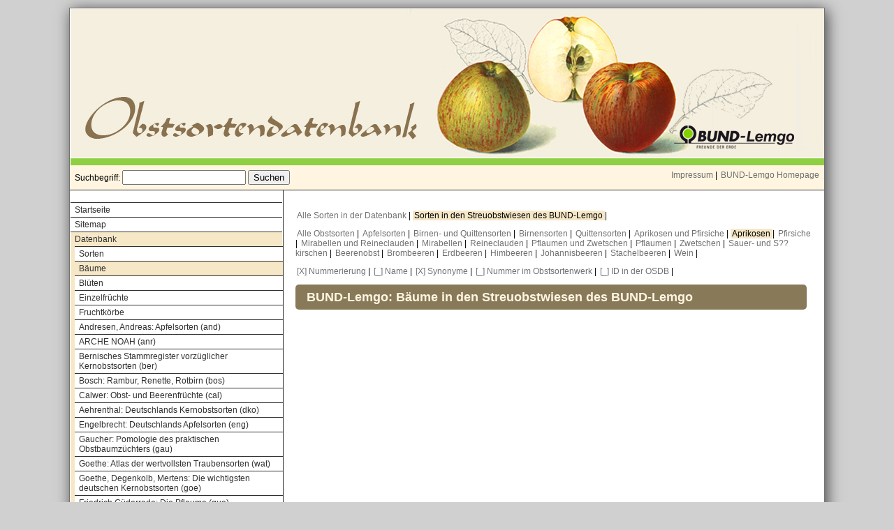

--- FILE ---
content_type: text/html
request_url: http://obstsortendatenbank.de/index.php?id1=gal_view&id2=bau&img=&osi=0&osw=bau&page=articles/cat_view.php&sel=0&show_ctr=1&show_id=0&show_nam=0&show_num=0&show_syn=1&tn=0&typ=apr
body_size: 13664
content:
<html>
<head>
<title>BUND-Lemgo Obstsortendatenbank</title>
<link rel="STYLESHEET" href="main.css" type="text/css" media="screen">
<link rel="STYLESHEET" href="print.css" type="text/css" media="print">
<style type="text/css">
@import url(gogallery.css) screen, print;
</style>
<meta http-equiv="keywords" content="BUND-Lemgo Obstsortendatenbank">
</head>
<body bgcolor='#FFFFFF'>
<table class='t1' align="center">
<tr>
<td>
<table class='t2' align="center" cellspacing=0 width="100%">
<!------------------------------------------------------------>
<tr>
<tr>
<!------------------------------------------------------------>
<td class="head" colspan="2">
<div id="head">
</div> <!-- head -->
</td>
<!------------------------------------------------------------>
</tr>
<tr>
<!------------------------------------------------------------>
<td class="head2" colspan="2">
</td>
<!------------------------------------------------------------>
</tr>
<tr>
<!------------------------------------------------------------>
<td class="head3" colspan="2">
<table width="100%">
<tr>
<td><form action="suche.htm" method="post"> <!-- F1 -->
Suchbegriff:
<input class="large" type="text" name="f1">
<input type="submit" value="Suchen">
<input type="hidden" name="state" value="S1">
</form> <!-- F1 --></td>
<td align="right" valign="middle">
<a href="impressum.htm">Impressum</a> | <a href="http://www.bund-lemgo.de">BUND-Lemgo Homepage</a>
</td>
</tr>
</table>
</td>
<!------------------------------------------------------------>
</tr>
<tr>
<!------------------------------------------------------------>
<td class="toc">
<div id="toc"><ul>
      <li><a href="home.htm">Startseite</a><ul>
</ul>
      <li><a href="sitemap.htm">Sitemap</a><ul>
</ul>
      <li><a class="active" href="datenbank.htm">Datenbank</a><ul>
      <li><a href="sorten.htm">Sorten</a><ul>
</ul>
      <li><a class="active" href="baeume.htm">B�ume</a><ul>
</ul>
      <li><a href="blueten.htm">Bl�ten</a><ul>
</ul>
      <li><a href="fruechte.htm">Einzelfr�chte</a><ul>
</ul>
      <li><a href="fruchtkoerbe.htm">Fruchtk�rbe</a><ul>
</ul>
      <li><a href="and.htm">Andresen, Andreas: Apfelsorten (and)</a><ul>
</ul>
      <li><a href="anr.htm">ARCHE NOAH (anr)</a><ul>
</ul>
      <li><a href="ber.htm">Bernisches Stammregister vorz�glicher Kernobstsorten (ber)</a><ul>
</ul>
      <li><a href="bos.htm">Bosch: Rambur, Renette, Rotbirn (bos)</a><ul>
</ul>
      <li><a href="cal.htm">Calwer: Obst- und Beerenfr�chte (cal)</a><ul>
</ul>
      <li><a href="dko.htm">Aehrenthal: Deutschlands Kernobstsorten (dko)</a><ul>
</ul>
      <li><a href="eng.htm">Engelbrecht: Deutschlands Apfelsorten (eng)</a><ul>
</ul>
      <li><a href="gau.htm">Gaucher: Pomologie des praktischen Obstbaumz�chters (gau)</a><ul>
</ul>
      <li><a href="wat.htm">Goethe: Atlas der wertvollsten Traubensorten (wat)</a><ul>
</ul>
      <li><a href="goe.htm">Goethe, Degenkolb, Mertens: Die wichtigsten deutschen Kernobstsorten (goe)</a><ul>
</ul>
      <li><a href="gue.htm">Friedrich G�derrode: Die Pflaume (gue)</a><ul>
</ul>
      <li><a href="ham.htm">Hammerschmidt: Das Apfelbuch Schleswig-Holstein (ham)</a><ul>
</ul>
      <li><a href="hin.htm">Hinterth�r: Praktisches Handbuch (hin)</a><ul>
</ul>
      <li><a href="jun.htm">Junge: Unser Beerenobst in Feld und Garten (jun)</a><ul>
</ul>
      <li><a href="reb.htm">E. Junge: Die Rebspalierzucht  (reb)</a><ul>
</ul>
      <li><a href="kol.htm">Koloc: Apfelsorten, Birnensorten (kol)</a><ul>
</ul>
      <li><a href="deu.htm">Kr�mmel, Groh, Friedrich: Deutsche Obstsorten (deu)</a><ul>
</ul>
      <li><a href="lan.htm">Langethal: Deutsches Obstcabinet (lan)</a><ul>
</ul>
      <li><a href="lau.htm">Lauche: Deutsche Pomologie (lau)</a><ul>
</ul>
      <li><a href="lij.htm">R. Lijsten und A. Beeftink: Nederlandsche Fruitsorten (lij)</a><ul>
</ul>
      <li><a href="eos.htm">L�schnig, Josef: Empfehlenswerte Obstsorten (eos)</a><ul>
</ul>
      <li><a href="loe.htm">Loewel; Labus: Deutsche �pfel (loe)</a><ul>
</ul>
      <li><a href="luc.htm">Lucas: Abbildungen w�rttembergischer Obstsorten (luc)</a><ul>
</ul>
      <li><a href="tih.htm">Lucas: Pomologische Tafeln (tih)</a><ul>
</ul>
      <li><a href="ih.htm">Lucas, Oberdieck: Illustriertes Handbuch der Obstkunde (ih)</a><ul>
</ul>
      <li><a href="pom.htm">Lucas, Oberdieck: Pomologische Monatshefte (pom)</a><ul>
</ul>
      <li><a href="mat.htm">Mathieu, Carl: Die besten Kirschen, Pfirsiche, Aprikosen, Pflaumen (mat)</a><ul>
</ul>
      <li><a href="mit.htm">Mitschurin: Ausgew�hlte Schriften (mit)</a><ul>
</ul>
      <li><a href="fra.htm">Mayer, Johann: Pomona Franconica (fra)</a><ul>
</ul>
      <li><a href="do.htm">M�ller-Diemitz, Bissmann-Gotha u.a.: Deutschlands Obstsorten (do)</a><ul>
</ul>
      <li><a href="erf.htm">Ohne Autor: Erfurter F�hrer (erf)</a><ul>
</ul>
      <li><a href="nda.htm">Ohne Autor: Nach der Arbeit (nda)</a><ul>
</ul>
      <li><a href="sob.htm">Ohne Autor: Schweizer Obstbauer (sob)</a><ul>
</ul>
      <li><a href="ubd.htm">Ohne Autor: Unsere besten Deutschen Obstsorten (ubd)</a><ul>
</ul>
      <li><a href="ott.htm">Ottolander: Flora en Pomona (ott)</a><ul>
</ul>
      <li><a href="pfs.htm">Pfau-Schellenberg: Schweizerische Obstsorten (pfs)</a><ul>
</ul>
      <li><a href="fru.htm">Rosenthal / Ilsemann: Der Fruchtgarten (fru)</a><ul>
</ul>
      <li><a href="san.htm">Sanders: Das Apfelbuch (san)</a><ul>
</ul>
      <li><a href="sch.htm">Schaal: �pfel, Birnen, Stein-Beeren- und Schalenobst (sch)</a><ul>
</ul>
      <li><a href="poe.htm">Schmidt, Dr. Martin: Deutscher Obstbau (poe)</a><ul>
</ul>
      <li><a href="sei.htm">Seitzer, Josef: Farbtafeln der Apfelsorten(sei)</a><ul>
</ul>
      <li><a href="sic.htm">Sickler: Der teutsche Obstg�rtner (sic)</a><ul>
</ul>
      <li><a href="sto.htm">Stoll: �sterreichisch-Ungarische Pomologie (sto)</a><ul>
</ul>
      <li><a href="sot.htm">Seltene Sorten (sot)</a><ul>
</ul>
      <li><a href="sow.htm">Zschokke, Waedenswill: Schweizerisches Obstbilderwerk (sow)</a><ul>
</ul>
      <li><a href="sowt.htm">Zschokke, Waedenswill: Schweizerisches Obstbilderwerk Texttafeln (sowt)</a><ul>
</ul>
</ul>
      <li><a href="pomologen.htm">Pomologen</a><ul>
</ul>
      <li><a href="unsere_obstwiesen.htm">Unsere Obstwiesen</a><ul>
</ul>
      <li><a href="owstat.htm">Obstwiesen Statistik</a><ul>
</ul>
      <li><a href="unsere_baeume.htm">Unsere B�ume</a><ul>
</ul>
      <li><a href="copyright.htm">Copyright</a><ul>
</ul>
      <li><a href="plakate.htm">Flyer und Plakate</a><ul>
</ul>
      <li><a href="links.htm">Links</a><ul>
</ul>
      <li><a href="impressum.htm">Impressum</a><ul>
</ul>
      <li><a href="datenschutz.htm">Datenschutz</a><ul>
</ul>
</ul>
<!-- <p>
<img src="downloads/Logo_OSD.gif">
</p>
-->
</div> <!-- toc -->
</td> <!-- toc -->
<!------------------------------------------------------------>
<td class="main">
<div id="main"><p>
<!-- Key = 2;  -->
<a href="index.php?id1=gal_view&id2=bau&img=&osi=0&osw=bau&page=articles/cat_view.php&sel=2&show_ctr=1&show_id=0&show_nam=0&show_num=0&show_syn=1&tn=0&typ=apr" class="notactive">
Alle Sorten in der Datenbank
</a> | 
<!-- Key = 0;  -->
<a href="index.php?id1=gal_view&id2=bau&img=&osi=0&osw=bau&page=articles/cat_view.php&sel=0&show_ctr=1&show_id=0&show_nam=0&show_num=0&show_syn=1&tn=0&typ=apr" class="active">
Sorten in den Streuobstwiesen des BUND-Lemgo
</a> | </p><p>
<!-- Key = x;  -->
<a href="index.php?id1=gal_view&id2=bau&img=&osi=0&osw=bau&page=articles/cat_view.php&sel=0&show_ctr=1&show_id=0&show_nam=0&show_num=0&show_syn=1&tn=0&typ=x" class="notactive">
Alle Obstsorten
</a> | 
<!-- Key = a;  -->
<a href="index.php?id1=gal_view&id2=bau&img=&osi=0&osw=bau&page=articles/cat_view.php&sel=0&show_ctr=1&show_id=0&show_nam=0&show_num=0&show_syn=1&tn=0&typ=a" class="notactive">
Apfelsorten
</a> | 
<!-- Key = bq;  -->
<a href="index.php?id1=gal_view&id2=bau&img=&osi=0&osw=bau&page=articles/cat_view.php&sel=0&show_ctr=1&show_id=0&show_nam=0&show_num=0&show_syn=1&tn=0&typ=bq" class="notactive">
Birnen- und Quittensorten
</a> | 
<!-- Key = b;  -->
<a href="index.php?id1=gal_view&id2=bau&img=&osi=0&osw=bau&page=articles/cat_view.php&sel=0&show_ctr=1&show_id=0&show_nam=0&show_num=0&show_syn=1&tn=0&typ=b" class="notactive">
Birnensorten
</a> | 
<!-- Key = q;  -->
<a href="index.php?id1=gal_view&id2=bau&img=&osi=0&osw=bau&page=articles/cat_view.php&sel=0&show_ctr=1&show_id=0&show_nam=0&show_num=0&show_syn=1&tn=0&typ=q" class="notactive">
Quittensorten
</a> | 
<!-- Key = aprpfi;  -->
<a href="index.php?id1=gal_view&id2=bau&img=&osi=0&osw=bau&page=articles/cat_view.php&sel=0&show_ctr=1&show_id=0&show_nam=0&show_num=0&show_syn=1&tn=0&typ=aprpfi" class="notactive">
Aprikosen und Pfirsiche
</a> | 
<!-- Key = apr;  -->
<a href="index.php?id1=gal_view&id2=bau&img=&osi=0&osw=bau&page=articles/cat_view.php&sel=0&show_ctr=1&show_id=0&show_nam=0&show_num=0&show_syn=1&tn=0&typ=apr" class="active">
Aprikosen
</a> | 
<!-- Key = pfi;  -->
<a href="index.php?id1=gal_view&id2=bau&img=&osi=0&osw=bau&page=articles/cat_view.php&sel=0&show_ctr=1&show_id=0&show_nam=0&show_num=0&show_syn=1&tn=0&typ=pfi" class="notactive">
Pfirsiche
</a> | 
<!-- Key = mirren;  -->
<a href="index.php?id1=gal_view&id2=bau&img=&osi=0&osw=bau&page=articles/cat_view.php&sel=0&show_ctr=1&show_id=0&show_nam=0&show_num=0&show_syn=1&tn=0&typ=mirren" class="notactive">
Mirabellen und Reineclauden
</a> | 
<!-- Key = mir;  -->
<a href="index.php?id1=gal_view&id2=bau&img=&osi=0&osw=bau&page=articles/cat_view.php&sel=0&show_ctr=1&show_id=0&show_nam=0&show_num=0&show_syn=1&tn=0&typ=mir" class="notactive">
Mirabellen
</a> | 
<!-- Key = ren;  -->
<a href="index.php?id1=gal_view&id2=bau&img=&osi=0&osw=bau&page=articles/cat_view.php&sel=0&show_ctr=1&show_id=0&show_nam=0&show_num=0&show_syn=1&tn=0&typ=ren" class="notactive">
Reineclauden
</a> | 
<!-- Key = pflzwe;  -->
<a href="index.php?id1=gal_view&id2=bau&img=&osi=0&osw=bau&page=articles/cat_view.php&sel=0&show_ctr=1&show_id=0&show_nam=0&show_num=0&show_syn=1&tn=0&typ=pflzwe" class="notactive">
Pflaumen und Zwetschen
</a> | 
<!-- Key = pfl;  -->
<a href="index.php?id1=gal_view&id2=bau&img=&osi=0&osw=bau&page=articles/cat_view.php&sel=0&show_ctr=1&show_id=0&show_nam=0&show_num=0&show_syn=1&tn=0&typ=pfl" class="notactive">
Pflaumen
</a> | 
<!-- Key = zwe;  -->
<a href="index.php?id1=gal_view&id2=bau&img=&osi=0&osw=bau&page=articles/cat_view.php&sel=0&show_ctr=1&show_id=0&show_nam=0&show_num=0&show_syn=1&tn=0&typ=zwe" class="notactive">
Zwetschen
</a> | 
<!-- Key = k;  -->
<a href="index.php?id1=gal_view&id2=bau&img=&osi=0&osw=bau&page=articles/cat_view.php&sel=0&show_ctr=1&show_id=0&show_nam=0&show_num=0&show_syn=1&tn=0&typ=k" class="notactive">
Sauer- und S??kirschen
</a> | 
<!-- Key = bo;  -->
<a href="index.php?id1=gal_view&id2=bau&img=&osi=0&osw=bau&page=articles/cat_view.php&sel=0&show_ctr=1&show_id=0&show_nam=0&show_num=0&show_syn=1&tn=0&typ=bo" class="notactive">
Beerenobst
</a> | 
<!-- Key = bob;  -->
<a href="index.php?id1=gal_view&id2=bau&img=&osi=0&osw=bau&page=articles/cat_view.php&sel=0&show_ctr=1&show_id=0&show_nam=0&show_num=0&show_syn=1&tn=0&typ=bob" class="notactive">
Brombeeren
</a> | 
<!-- Key = boe;  -->
<a href="index.php?id1=gal_view&id2=bau&img=&osi=0&osw=bau&page=articles/cat_view.php&sel=0&show_ctr=1&show_id=0&show_nam=0&show_num=0&show_syn=1&tn=0&typ=boe" class="notactive">
Erdbeeren
</a> | 
<!-- Key = boh;  -->
<a href="index.php?id1=gal_view&id2=bau&img=&osi=0&osw=bau&page=articles/cat_view.php&sel=0&show_ctr=1&show_id=0&show_nam=0&show_num=0&show_syn=1&tn=0&typ=boh" class="notactive">
Himbeeren
</a> | 
<!-- Key = boj;  -->
<a href="index.php?id1=gal_view&id2=bau&img=&osi=0&osw=bau&page=articles/cat_view.php&sel=0&show_ctr=1&show_id=0&show_nam=0&show_num=0&show_syn=1&tn=0&typ=boj" class="notactive">
Johannisbeeren
</a> | 
<!-- Key = bos;  -->
<a href="index.php?id1=gal_view&id2=bau&img=&osi=0&osw=bau&page=articles/cat_view.php&sel=0&show_ctr=1&show_id=0&show_nam=0&show_num=0&show_syn=1&tn=0&typ=bos" class="notactive">
Stachelbeeren
</a> | 
<!-- Key = wei;  -->
<a href="index.php?id1=gal_view&id2=bau&img=&osi=0&osw=bau&page=articles/cat_view.php&sel=0&show_ctr=1&show_id=0&show_nam=0&show_num=0&show_syn=1&tn=0&typ=wei" class="notactive">
Wein
</a> | </p><p> <a href="index.php?id1=gal_view&id2=bau&img=&osi=0&osw=bau&page=articles/cat_view.php&sel=0&show_ctr=0&show_id=0&show_nam=0&show_num=0&show_syn=1&tn=0&typ=apr">[X] Nummerierung</a>
 |  <a href="index.php?id1=gal_view&id2=bau&img=&osi=0&osw=bau&page=articles/cat_view.php&sel=0&show_ctr=1&show_id=0&show_nam=1&show_num=0&show_syn=1&tn=0&typ=apr">[_] Name</a>
 |  <a href="index.php?id1=gal_view&id2=bau&img=&osi=0&osw=bau&page=articles/cat_view.php&sel=0&show_ctr=1&show_id=0&show_nam=0&show_num=0&show_syn=0&tn=0&typ=apr">[X] Synonyme</a>
 |  <a href="index.php?id1=gal_view&id2=bau&img=&osi=0&osw=bau&page=articles/cat_view.php&sel=0&show_ctr=1&show_id=0&show_nam=0&show_num=1&show_syn=1&tn=0&typ=apr">[_] Nummer im Obstsortenwerk</a>
 |  <a href="index.php?id1=gal_view&id2=bau&img=&osi=0&osw=bau&page=articles/cat_view.php&sel=0&show_ctr=1&show_id=1&show_nam=0&show_num=0&show_syn=1&tn=0&typ=apr">[_] ID in der OSDB</a>
 | </p><h1>BUND-Lemgo: B�ume in den Streuobstwiesen des BUND-Lemgo</h1>
<!-- GetCatView() { -->
<table align="center"><tr></tr></table>
<!-- } GetCatView() -->
</div> <!-- main -->
</td> <!-- main -->
<!------------------------------------------------------------>
</tr>
</table> <!-- t2 -->
</td>
<!------------------------------------------------------------>
</tr>
</table> <!-- t1 -->
</body>
</html>
